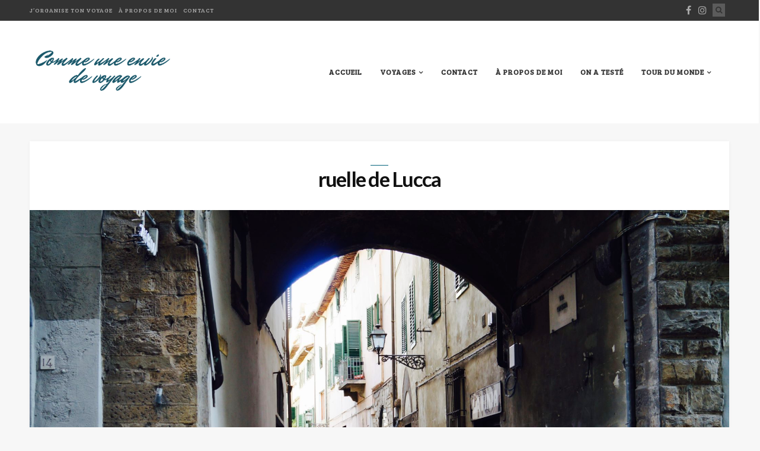

--- FILE ---
content_type: text/html; charset=UTF-8
request_url: https://commeuneenviedevoyage.fr/long-week-end-toscane-2/fullsizeoutput_166f/
body_size: 15801
content:
<!DOCTYPE html>
<!--[if IE 9]><html class="ie9 no-mobile-device" lang="fr-FR" prefix="og: http://ogp.me/ns#"> <![endif]-->
<!--[if gt IE 9]><!--> <html class="no-mobile-device" lang="fr-FR" prefix="og: http://ogp.me/ns#"> <!--<![endif]-->
<head>
        <meta charset="UTF-8">
        <meta http-equiv="X-UA-Compatible" content="IE=edge,chrome=1" />
        <meta name="viewport" content="width=device-width, initial-scale=1"> 
        <link rel="profile" href="https://gmpg.org/xfn/11" />
        <link rel="pingback" href="https://commeuneenviedevoyage.fr/xmlrpc.php" />
                
        <meta name='robots' content='index, follow, max-image-preview:large, max-snippet:-1, max-video-preview:-1' />
<meta property="og:locale" content="fr_FR" />
<meta property="og:type" content="article" />
<meta property="og:title" content="ruelle de Lucca" />
<meta property="og:description" content="ruelle de Lucca" />
<meta property="og:url" content="https://commeuneenviedevoyage.fr/long-week-end-toscane-2/fullsizeoutput_166f/" />
<meta property="og:site_name" content="Comme une envie de voyage" />
<meta property="article:publisher" content="https://www.facebook.com/commeuneenviedevoyage/" />

	<!-- This site is optimized with the Yoast SEO plugin v26.7 - https://yoast.com/wordpress/plugins/seo/ -->
	<title>ruelle de Lucca - Comme une envie de voyage</title>
	<link rel="canonical" href="https://commeuneenviedevoyage.fr/long-week-end-toscane-2/fullsizeoutput_166f/" />
	<meta property="og:locale" content="fr_FR" />
	<meta property="og:type" content="article" />
	<meta property="og:title" content="ruelle de Lucca - Comme une envie de voyage" />
	<meta property="og:description" content="ruelle de Lucca" />
	<meta property="og:url" content="https://commeuneenviedevoyage.fr/long-week-end-toscane-2/fullsizeoutput_166f/" />
	<meta property="og:site_name" content="Comme une envie de voyage" />
	<meta property="article:modified_time" content="2017-10-05T13:54:40+00:00" />
	<meta property="og:image" content="https://commeuneenviedevoyage.fr/long-week-end-toscane-2/fullsizeoutput_166f" />
	<meta property="og:image:width" content="2048" />
	<meta property="og:image:height" content="1361" />
	<meta property="og:image:type" content="image/jpeg" />
	<meta name="twitter:card" content="summary_large_image" />
	<script type="application/ld+json" class="yoast-schema-graph">{"@context":"https://schema.org","@graph":[{"@type":"WebPage","@id":"https://commeuneenviedevoyage.fr/long-week-end-toscane-2/fullsizeoutput_166f/","url":"https://commeuneenviedevoyage.fr/long-week-end-toscane-2/fullsizeoutput_166f/","name":"ruelle de Lucca - Comme une envie de voyage","isPartOf":{"@id":"https://commeuneenviedevoyage.fr/#website"},"primaryImageOfPage":{"@id":"https://commeuneenviedevoyage.fr/long-week-end-toscane-2/fullsizeoutput_166f/#primaryimage"},"image":{"@id":"https://commeuneenviedevoyage.fr/long-week-end-toscane-2/fullsizeoutput_166f/#primaryimage"},"thumbnailUrl":"https://commeuneenviedevoyage.fr/wp-content/uploads/2017/10/fullsizeoutput_166f.jpeg","datePublished":"2017-10-05T13:53:56+00:00","dateModified":"2017-10-05T13:54:40+00:00","breadcrumb":{"@id":"https://commeuneenviedevoyage.fr/long-week-end-toscane-2/fullsizeoutput_166f/#breadcrumb"},"inLanguage":"fr-FR","potentialAction":[{"@type":"ReadAction","target":["https://commeuneenviedevoyage.fr/long-week-end-toscane-2/fullsizeoutput_166f/"]}]},{"@type":"ImageObject","inLanguage":"fr-FR","@id":"https://commeuneenviedevoyage.fr/long-week-end-toscane-2/fullsizeoutput_166f/#primaryimage","url":"https://commeuneenviedevoyage.fr/wp-content/uploads/2017/10/fullsizeoutput_166f.jpeg","contentUrl":"https://commeuneenviedevoyage.fr/wp-content/uploads/2017/10/fullsizeoutput_166f.jpeg","width":2048,"height":1361,"caption":"ruelle de Lucca"},{"@type":"BreadcrumbList","@id":"https://commeuneenviedevoyage.fr/long-week-end-toscane-2/fullsizeoutput_166f/#breadcrumb","itemListElement":[{"@type":"ListItem","position":1,"name":"Accueil","item":"https://commeuneenviedevoyage.fr/"},{"@type":"ListItem","position":2,"name":"Un long week-end en Toscane #2","item":"https://commeuneenviedevoyage.fr/long-week-end-toscane-2/"},{"@type":"ListItem","position":3,"name":"ruelle de Lucca"}]},{"@type":"WebSite","@id":"https://commeuneenviedevoyage.fr/#website","url":"https://commeuneenviedevoyage.fr/","name":"Comme une envie de voyage","description":"Voyager pour rêver et non rêver de voyager","publisher":{"@id":"https://commeuneenviedevoyage.fr/#organization"},"potentialAction":[{"@type":"SearchAction","target":{"@type":"EntryPoint","urlTemplate":"https://commeuneenviedevoyage.fr/?s={search_term_string}"},"query-input":{"@type":"PropertyValueSpecification","valueRequired":true,"valueName":"search_term_string"}}],"inLanguage":"fr-FR"},{"@type":"Organization","@id":"https://commeuneenviedevoyage.fr/#organization","name":"Comme une envie de voyage","url":"https://commeuneenviedevoyage.fr/","logo":{"@type":"ImageObject","inLanguage":"fr-FR","@id":"https://commeuneenviedevoyage.fr/#/schema/logo/image/","url":"https://commeuneenviedevoyage.fr/wp-content/uploads/2018/05/logo-blog-texte-petit.png","contentUrl":"https://commeuneenviedevoyage.fr/wp-content/uploads/2018/05/logo-blog-texte-petit.png","width":348,"height":104,"caption":"Comme une envie de voyage"},"image":{"@id":"https://commeuneenviedevoyage.fr/#/schema/logo/image/"},"sameAs":["https://www.instagram.com/comme_une_envie_de_voyage/"]}]}</script>
	<!-- / Yoast SEO plugin. -->


<link rel='dns-prefetch' href='//stats.wp.com' />
<link rel='dns-prefetch' href='//fonts.googleapis.com' />
<link rel="alternate" type="application/rss+xml" title="Comme une envie de voyage &raquo; Flux" href="https://commeuneenviedevoyage.fr/feed/" />
<link rel="alternate" type="application/rss+xml" title="Comme une envie de voyage &raquo; Flux des commentaires" href="https://commeuneenviedevoyage.fr/comments/feed/" />
<link rel="alternate" type="application/rss+xml" title="Comme une envie de voyage &raquo; ruelle de Lucca Flux des commentaires" href="https://commeuneenviedevoyage.fr/long-week-end-toscane-2/fullsizeoutput_166f/feed/" />
<link rel="alternate" title="oEmbed (JSON)" type="application/json+oembed" href="https://commeuneenviedevoyage.fr/wp-json/oembed/1.0/embed?url=https%3A%2F%2Fcommeuneenviedevoyage.fr%2Flong-week-end-toscane-2%2Ffullsizeoutput_166f%2F" />
<link rel="alternate" title="oEmbed (XML)" type="text/xml+oembed" href="https://commeuneenviedevoyage.fr/wp-json/oembed/1.0/embed?url=https%3A%2F%2Fcommeuneenviedevoyage.fr%2Flong-week-end-toscane-2%2Ffullsizeoutput_166f%2F&#038;format=xml" />
<meta property='og:site_name' content='Comme une envie de voyage'/><meta property='og:url' content='https://commeuneenviedevoyage.fr/long-week-end-toscane-2/fullsizeoutput_166f/'/><meta property="og:description" content="ruelle de Lucca"><meta property='og:title' content='ruelle de Lucca'/><meta property='og:type' content='website'/><style id='wp-img-auto-sizes-contain-inline-css' type='text/css'>
img:is([sizes=auto i],[sizes^="auto," i]){contain-intrinsic-size:3000px 1500px}
/*# sourceURL=wp-img-auto-sizes-contain-inline-css */
</style>
<link rel='stylesheet' id='sb_instagram_styles-css' href='https://commeuneenviedevoyage.fr/wp-content/plugins/instagram-feed/css/sbi-styles.min.css?ver=2.9.10' type='text/css' media='all' />
<style id='wp-emoji-styles-inline-css' type='text/css'>

	img.wp-smiley, img.emoji {
		display: inline !important;
		border: none !important;
		box-shadow: none !important;
		height: 1em !important;
		width: 1em !important;
		margin: 0 0.07em !important;
		vertical-align: -0.1em !important;
		background: none !important;
		padding: 0 !important;
	}
/*# sourceURL=wp-emoji-styles-inline-css */
</style>
<style id='wp-block-library-inline-css' type='text/css'>
:root{--wp-block-synced-color:#7a00df;--wp-block-synced-color--rgb:122,0,223;--wp-bound-block-color:var(--wp-block-synced-color);--wp-editor-canvas-background:#ddd;--wp-admin-theme-color:#007cba;--wp-admin-theme-color--rgb:0,124,186;--wp-admin-theme-color-darker-10:#006ba1;--wp-admin-theme-color-darker-10--rgb:0,107,160.5;--wp-admin-theme-color-darker-20:#005a87;--wp-admin-theme-color-darker-20--rgb:0,90,135;--wp-admin-border-width-focus:2px}@media (min-resolution:192dpi){:root{--wp-admin-border-width-focus:1.5px}}.wp-element-button{cursor:pointer}:root .has-very-light-gray-background-color{background-color:#eee}:root .has-very-dark-gray-background-color{background-color:#313131}:root .has-very-light-gray-color{color:#eee}:root .has-very-dark-gray-color{color:#313131}:root .has-vivid-green-cyan-to-vivid-cyan-blue-gradient-background{background:linear-gradient(135deg,#00d084,#0693e3)}:root .has-purple-crush-gradient-background{background:linear-gradient(135deg,#34e2e4,#4721fb 50%,#ab1dfe)}:root .has-hazy-dawn-gradient-background{background:linear-gradient(135deg,#faaca8,#dad0ec)}:root .has-subdued-olive-gradient-background{background:linear-gradient(135deg,#fafae1,#67a671)}:root .has-atomic-cream-gradient-background{background:linear-gradient(135deg,#fdd79a,#004a59)}:root .has-nightshade-gradient-background{background:linear-gradient(135deg,#330968,#31cdcf)}:root .has-midnight-gradient-background{background:linear-gradient(135deg,#020381,#2874fc)}:root{--wp--preset--font-size--normal:16px;--wp--preset--font-size--huge:42px}.has-regular-font-size{font-size:1em}.has-larger-font-size{font-size:2.625em}.has-normal-font-size{font-size:var(--wp--preset--font-size--normal)}.has-huge-font-size{font-size:var(--wp--preset--font-size--huge)}.has-text-align-center{text-align:center}.has-text-align-left{text-align:left}.has-text-align-right{text-align:right}.has-fit-text{white-space:nowrap!important}#end-resizable-editor-section{display:none}.aligncenter{clear:both}.items-justified-left{justify-content:flex-start}.items-justified-center{justify-content:center}.items-justified-right{justify-content:flex-end}.items-justified-space-between{justify-content:space-between}.screen-reader-text{border:0;clip-path:inset(50%);height:1px;margin:-1px;overflow:hidden;padding:0;position:absolute;width:1px;word-wrap:normal!important}.screen-reader-text:focus{background-color:#ddd;clip-path:none;color:#444;display:block;font-size:1em;height:auto;left:5px;line-height:normal;padding:15px 23px 14px;text-decoration:none;top:5px;width:auto;z-index:100000}html :where(.has-border-color){border-style:solid}html :where([style*=border-top-color]){border-top-style:solid}html :where([style*=border-right-color]){border-right-style:solid}html :where([style*=border-bottom-color]){border-bottom-style:solid}html :where([style*=border-left-color]){border-left-style:solid}html :where([style*=border-width]){border-style:solid}html :where([style*=border-top-width]){border-top-style:solid}html :where([style*=border-right-width]){border-right-style:solid}html :where([style*=border-bottom-width]){border-bottom-style:solid}html :where([style*=border-left-width]){border-left-style:solid}html :where(img[class*=wp-image-]){height:auto;max-width:100%}:where(figure){margin:0 0 1em}html :where(.is-position-sticky){--wp-admin--admin-bar--position-offset:var(--wp-admin--admin-bar--height,0px)}@media screen and (max-width:600px){html :where(.is-position-sticky){--wp-admin--admin-bar--position-offset:0px}}

/*# sourceURL=wp-block-library-inline-css */
</style><style id='global-styles-inline-css' type='text/css'>
:root{--wp--preset--aspect-ratio--square: 1;--wp--preset--aspect-ratio--4-3: 4/3;--wp--preset--aspect-ratio--3-4: 3/4;--wp--preset--aspect-ratio--3-2: 3/2;--wp--preset--aspect-ratio--2-3: 2/3;--wp--preset--aspect-ratio--16-9: 16/9;--wp--preset--aspect-ratio--9-16: 9/16;--wp--preset--color--black: #000000;--wp--preset--color--cyan-bluish-gray: #abb8c3;--wp--preset--color--white: #ffffff;--wp--preset--color--pale-pink: #f78da7;--wp--preset--color--vivid-red: #cf2e2e;--wp--preset--color--luminous-vivid-orange: #ff6900;--wp--preset--color--luminous-vivid-amber: #fcb900;--wp--preset--color--light-green-cyan: #7bdcb5;--wp--preset--color--vivid-green-cyan: #00d084;--wp--preset--color--pale-cyan-blue: #8ed1fc;--wp--preset--color--vivid-cyan-blue: #0693e3;--wp--preset--color--vivid-purple: #9b51e0;--wp--preset--gradient--vivid-cyan-blue-to-vivid-purple: linear-gradient(135deg,rgb(6,147,227) 0%,rgb(155,81,224) 100%);--wp--preset--gradient--light-green-cyan-to-vivid-green-cyan: linear-gradient(135deg,rgb(122,220,180) 0%,rgb(0,208,130) 100%);--wp--preset--gradient--luminous-vivid-amber-to-luminous-vivid-orange: linear-gradient(135deg,rgb(252,185,0) 0%,rgb(255,105,0) 100%);--wp--preset--gradient--luminous-vivid-orange-to-vivid-red: linear-gradient(135deg,rgb(255,105,0) 0%,rgb(207,46,46) 100%);--wp--preset--gradient--very-light-gray-to-cyan-bluish-gray: linear-gradient(135deg,rgb(238,238,238) 0%,rgb(169,184,195) 100%);--wp--preset--gradient--cool-to-warm-spectrum: linear-gradient(135deg,rgb(74,234,220) 0%,rgb(151,120,209) 20%,rgb(207,42,186) 40%,rgb(238,44,130) 60%,rgb(251,105,98) 80%,rgb(254,248,76) 100%);--wp--preset--gradient--blush-light-purple: linear-gradient(135deg,rgb(255,206,236) 0%,rgb(152,150,240) 100%);--wp--preset--gradient--blush-bordeaux: linear-gradient(135deg,rgb(254,205,165) 0%,rgb(254,45,45) 50%,rgb(107,0,62) 100%);--wp--preset--gradient--luminous-dusk: linear-gradient(135deg,rgb(255,203,112) 0%,rgb(199,81,192) 50%,rgb(65,88,208) 100%);--wp--preset--gradient--pale-ocean: linear-gradient(135deg,rgb(255,245,203) 0%,rgb(182,227,212) 50%,rgb(51,167,181) 100%);--wp--preset--gradient--electric-grass: linear-gradient(135deg,rgb(202,248,128) 0%,rgb(113,206,126) 100%);--wp--preset--gradient--midnight: linear-gradient(135deg,rgb(2,3,129) 0%,rgb(40,116,252) 100%);--wp--preset--font-size--small: 13px;--wp--preset--font-size--medium: 20px;--wp--preset--font-size--large: 36px;--wp--preset--font-size--x-large: 42px;--wp--preset--spacing--20: 0.44rem;--wp--preset--spacing--30: 0.67rem;--wp--preset--spacing--40: 1rem;--wp--preset--spacing--50: 1.5rem;--wp--preset--spacing--60: 2.25rem;--wp--preset--spacing--70: 3.38rem;--wp--preset--spacing--80: 5.06rem;--wp--preset--shadow--natural: 6px 6px 9px rgba(0, 0, 0, 0.2);--wp--preset--shadow--deep: 12px 12px 50px rgba(0, 0, 0, 0.4);--wp--preset--shadow--sharp: 6px 6px 0px rgba(0, 0, 0, 0.2);--wp--preset--shadow--outlined: 6px 6px 0px -3px rgb(255, 255, 255), 6px 6px rgb(0, 0, 0);--wp--preset--shadow--crisp: 6px 6px 0px rgb(0, 0, 0);}:where(.is-layout-flex){gap: 0.5em;}:where(.is-layout-grid){gap: 0.5em;}body .is-layout-flex{display: flex;}.is-layout-flex{flex-wrap: wrap;align-items: center;}.is-layout-flex > :is(*, div){margin: 0;}body .is-layout-grid{display: grid;}.is-layout-grid > :is(*, div){margin: 0;}:where(.wp-block-columns.is-layout-flex){gap: 2em;}:where(.wp-block-columns.is-layout-grid){gap: 2em;}:where(.wp-block-post-template.is-layout-flex){gap: 1.25em;}:where(.wp-block-post-template.is-layout-grid){gap: 1.25em;}.has-black-color{color: var(--wp--preset--color--black) !important;}.has-cyan-bluish-gray-color{color: var(--wp--preset--color--cyan-bluish-gray) !important;}.has-white-color{color: var(--wp--preset--color--white) !important;}.has-pale-pink-color{color: var(--wp--preset--color--pale-pink) !important;}.has-vivid-red-color{color: var(--wp--preset--color--vivid-red) !important;}.has-luminous-vivid-orange-color{color: var(--wp--preset--color--luminous-vivid-orange) !important;}.has-luminous-vivid-amber-color{color: var(--wp--preset--color--luminous-vivid-amber) !important;}.has-light-green-cyan-color{color: var(--wp--preset--color--light-green-cyan) !important;}.has-vivid-green-cyan-color{color: var(--wp--preset--color--vivid-green-cyan) !important;}.has-pale-cyan-blue-color{color: var(--wp--preset--color--pale-cyan-blue) !important;}.has-vivid-cyan-blue-color{color: var(--wp--preset--color--vivid-cyan-blue) !important;}.has-vivid-purple-color{color: var(--wp--preset--color--vivid-purple) !important;}.has-black-background-color{background-color: var(--wp--preset--color--black) !important;}.has-cyan-bluish-gray-background-color{background-color: var(--wp--preset--color--cyan-bluish-gray) !important;}.has-white-background-color{background-color: var(--wp--preset--color--white) !important;}.has-pale-pink-background-color{background-color: var(--wp--preset--color--pale-pink) !important;}.has-vivid-red-background-color{background-color: var(--wp--preset--color--vivid-red) !important;}.has-luminous-vivid-orange-background-color{background-color: var(--wp--preset--color--luminous-vivid-orange) !important;}.has-luminous-vivid-amber-background-color{background-color: var(--wp--preset--color--luminous-vivid-amber) !important;}.has-light-green-cyan-background-color{background-color: var(--wp--preset--color--light-green-cyan) !important;}.has-vivid-green-cyan-background-color{background-color: var(--wp--preset--color--vivid-green-cyan) !important;}.has-pale-cyan-blue-background-color{background-color: var(--wp--preset--color--pale-cyan-blue) !important;}.has-vivid-cyan-blue-background-color{background-color: var(--wp--preset--color--vivid-cyan-blue) !important;}.has-vivid-purple-background-color{background-color: var(--wp--preset--color--vivid-purple) !important;}.has-black-border-color{border-color: var(--wp--preset--color--black) !important;}.has-cyan-bluish-gray-border-color{border-color: var(--wp--preset--color--cyan-bluish-gray) !important;}.has-white-border-color{border-color: var(--wp--preset--color--white) !important;}.has-pale-pink-border-color{border-color: var(--wp--preset--color--pale-pink) !important;}.has-vivid-red-border-color{border-color: var(--wp--preset--color--vivid-red) !important;}.has-luminous-vivid-orange-border-color{border-color: var(--wp--preset--color--luminous-vivid-orange) !important;}.has-luminous-vivid-amber-border-color{border-color: var(--wp--preset--color--luminous-vivid-amber) !important;}.has-light-green-cyan-border-color{border-color: var(--wp--preset--color--light-green-cyan) !important;}.has-vivid-green-cyan-border-color{border-color: var(--wp--preset--color--vivid-green-cyan) !important;}.has-pale-cyan-blue-border-color{border-color: var(--wp--preset--color--pale-cyan-blue) !important;}.has-vivid-cyan-blue-border-color{border-color: var(--wp--preset--color--vivid-cyan-blue) !important;}.has-vivid-purple-border-color{border-color: var(--wp--preset--color--vivid-purple) !important;}.has-vivid-cyan-blue-to-vivid-purple-gradient-background{background: var(--wp--preset--gradient--vivid-cyan-blue-to-vivid-purple) !important;}.has-light-green-cyan-to-vivid-green-cyan-gradient-background{background: var(--wp--preset--gradient--light-green-cyan-to-vivid-green-cyan) !important;}.has-luminous-vivid-amber-to-luminous-vivid-orange-gradient-background{background: var(--wp--preset--gradient--luminous-vivid-amber-to-luminous-vivid-orange) !important;}.has-luminous-vivid-orange-to-vivid-red-gradient-background{background: var(--wp--preset--gradient--luminous-vivid-orange-to-vivid-red) !important;}.has-very-light-gray-to-cyan-bluish-gray-gradient-background{background: var(--wp--preset--gradient--very-light-gray-to-cyan-bluish-gray) !important;}.has-cool-to-warm-spectrum-gradient-background{background: var(--wp--preset--gradient--cool-to-warm-spectrum) !important;}.has-blush-light-purple-gradient-background{background: var(--wp--preset--gradient--blush-light-purple) !important;}.has-blush-bordeaux-gradient-background{background: var(--wp--preset--gradient--blush-bordeaux) !important;}.has-luminous-dusk-gradient-background{background: var(--wp--preset--gradient--luminous-dusk) !important;}.has-pale-ocean-gradient-background{background: var(--wp--preset--gradient--pale-ocean) !important;}.has-electric-grass-gradient-background{background: var(--wp--preset--gradient--electric-grass) !important;}.has-midnight-gradient-background{background: var(--wp--preset--gradient--midnight) !important;}.has-small-font-size{font-size: var(--wp--preset--font-size--small) !important;}.has-medium-font-size{font-size: var(--wp--preset--font-size--medium) !important;}.has-large-font-size{font-size: var(--wp--preset--font-size--large) !important;}.has-x-large-font-size{font-size: var(--wp--preset--font-size--x-large) !important;}
/*# sourceURL=global-styles-inline-css */
</style>

<style id='classic-theme-styles-inline-css' type='text/css'>
/*! This file is auto-generated */
.wp-block-button__link{color:#fff;background-color:#32373c;border-radius:9999px;box-shadow:none;text-decoration:none;padding:calc(.667em + 2px) calc(1.333em + 2px);font-size:1.125em}.wp-block-file__button{background:#32373c;color:#fff;text-decoration:none}
/*# sourceURL=/wp-includes/css/classic-themes.min.css */
</style>
<link rel='stylesheet' id='leaflet-css-css' href='https://commeuneenviedevoyage.fr/wp-content/plugins/meow-lightbox/app/style.min.css?ver=1709151934' type='text/css' media='all' />
<link rel='stylesheet' id='elleta_style-css' href='https://commeuneenviedevoyage.fr/wp-content/themes/elletta/style.css?ver=0992f0' type='text/css' media='all' />
<link rel='stylesheet' id='child-style-css' href='https://commeuneenviedevoyage.fr/wp-content/themes/child_elletta/style.css?ver=1.0.11' type='text/css' media='all' />
<link rel='stylesheet' id='mediaelement-css' href='https://commeuneenviedevoyage.fr/wp-includes/js/mediaelement/mediaelementplayer-legacy.min.css?ver=4.2.17' type='text/css' media='all' />
<link rel='stylesheet' id='wp-mediaelement-css' href='https://commeuneenviedevoyage.fr/wp-includes/js/mediaelement/wp-mediaelement.min.css?ver=0992f0' type='text/css' media='all' />
<link rel='stylesheet' id='components-css-css' href='https://commeuneenviedevoyage.fr/wp-content/themes/elletta/inc/assets/css/components.css?ver=0992f0' type='text/css' media='all' />
<link rel='stylesheet' id='elletta_style-css' href='https://commeuneenviedevoyage.fr/wp-content/themes/elletta/style.css?ver=0992f0' type='text/css' media='all' />
<link rel='stylesheet' id='elletta_responsive-css' href='https://commeuneenviedevoyage.fr/wp-content/themes/elletta/inc/assets/css/responsive.css?ver=0992f0' type='text/css' media='all' />
<link rel='stylesheet' id='font-awesome-css' href='https://commeuneenviedevoyage.fr/wp-content/themes/elletta/inc/assets/css/font-awesome/css/font-awesome.min.css?ver=0992f0' type='text/css' media='all' />
<link rel='stylesheet' id='elletta-slug-fonts-css' href='https://fonts.googleapis.com/css?family=Open+Sans%3A300%2C300italic%2Cregular%2Citalic%2C600%2C600italic%2C700%2C700italic%2C800%2C800italic%7CLato%3A100%2C100italic%2C300%2C300italic%2Cregular%2Citalic%2C700%2C700italic%2C900%2C900italic%7CBree+Serif%3Aregular&#038;subset=latin%2Clatin-ext' type='text/css' media='all' />
<link rel='stylesheet' id='jetpack-subscriptions-css' href='https://commeuneenviedevoyage.fr/wp-content/plugins/jetpack/_inc/build/subscriptions/subscriptions.min.css?ver=15.4' type='text/css' media='all' />
<script type="0a46a4bd9321b6432683e997-text/javascript" id="mwl-build-js-js-extra">
/* <![CDATA[ */
var mwl_settings = {"plugin_url":"https://commeuneenviedevoyage.fr/wp-content/plugins/meow-lightbox/classes/","settings":{"backdrop_opacity":85,"theme":"dark","orientation":"auto","selector":".entry-content, .gallery, .mgl-gallery, .wp-block-gallery,  .wp-block-image","selector_ahead":false,"deep_linking":false,"social_sharing":false,"separate_galleries":false,"animation_toggle":"none","animation_speed":"normal","low_res_placeholder":false,"wordpress_big_image":false,"right_click_protection":true,"magnification":true,"anti_selector":".blog, .archive, .emoji, .attachment-post-image, .no-lightbox","preloading":false,"download_link":false,"caption_source":"caption","caption_ellipsis":true,"exif":{"title":"","caption":"1","camera":"1","date":false,"date_timezone":false,"lens":"1","shutter_speed":"1","aperture":"1","focal_length":"1","iso":"1","keywords":false},"slideshow":{"enabled":false,"timer":"3000"},"map":{"enabled":false}}};
//# sourceURL=mwl-build-js-js-extra
/* ]]> */
</script>
<script type="0a46a4bd9321b6432683e997-text/javascript" src="https://commeuneenviedevoyage.fr/wp-content/plugins/meow-lightbox/app/lightbox.js?ver=1709151934" id="mwl-build-js-js"></script>
<script type="0a46a4bd9321b6432683e997-text/javascript" src="https://commeuneenviedevoyage.fr/wp-includes/js/jquery/jquery.min.js?ver=3.7.1" id="jquery-core-js"></script>
<script type="0a46a4bd9321b6432683e997-text/javascript" src="https://commeuneenviedevoyage.fr/wp-includes/js/jquery/jquery-migrate.min.js?ver=3.4.1" id="jquery-migrate-js"></script>
<script type="0a46a4bd9321b6432683e997-text/javascript" id="simple-likes-public-js-js-extra">
/* <![CDATA[ */
var simpleLikes = {"ajaxurl":"https://commeuneenviedevoyage.fr/wp-admin/admin-ajax.php","like":"Like","unlike":"Unlike"};
//# sourceURL=simple-likes-public-js-js-extra
/* ]]> */
</script>
<script type="0a46a4bd9321b6432683e997-text/javascript" src="https://commeuneenviedevoyage.fr/wp-content/themes/elletta/inc/assets/js/simple-likes-public.js?ver=0.5" id="simple-likes-public-js-js"></script>
<link rel="https://api.w.org/" href="https://commeuneenviedevoyage.fr/wp-json/" /><link rel="alternate" title="JSON" type="application/json" href="https://commeuneenviedevoyage.fr/wp-json/wp/v2/media/8925" /><link rel="EditURI" type="application/rsd+xml" title="RSD" href="https://commeuneenviedevoyage.fr/xmlrpc.php?rsd" />

<link rel='shortlink' href='https://commeuneenviedevoyage.fr/?p=8925' />
	<style>img#wpstats{display:none}</style>
			<style type="text/css" media="screen">
		#logo h3 { color: #0c4b70; }

.main-navigation-wrapper .top-search-area a i, .sticky-navigation-wrapper .top-search-area a i, .mobile-search-area a i{
                }
.main-navigation-wrapper .top-search-area a:hover i, .sticky-navigation-wrapper .top-search-area a:hover i, .mobile-search-area a:hover i{
                background: #02627a;
                }
.secondary-navigation-wrapper .top-search-area a i{
                }
.secondary-navigation-wrapper .top-search-area a:hover i{
                background: #02627a;
                }
.sticky-navigation-wrapper .top-social-items a:hover, .main-navigation .nav-menu > li > a:hover, .main-navigation .nav-menu > li.current_page_item > a, .main-navigation .nav-menu > li.current_page_ancestor > a, .main-navigation .nav-menu > li.current-menu-item > a, .main-navigation .nav-menu > li:hover > a, .main-navigation-wrapper.header-1 .top-social-items a:hover, .main-navigation-wrapper .button-menu-mobile:hover, .mobile-search-area a, #mobile-social-items a:hover { color: #02627a; }
.shop-icon-count, .main-navigation .nav-menu > li.current_page_item > a:after, .main-navigation .nav-menu li.current-menu-item > a:after { background: #02627a;}
.secondary-navigation .nav-menu > li > a:hover, .secondary-navigation .nav-menu > li.current_page_item > a, .secondary-navigation .nav-menu > li.current_page_ancestor > a, .secondary-navigation .nav-menu > li.current-menu-item > a, .secondary-navigation .nav-menu > li:hover > a, .secondary-navigation-wrapper .top-social-items a:hover { color: #02627a; }
#sidebar-nav .sidebar-menu > li > a:hover, #sidebar-nav .sidebar-menu li a:hover .indicator, #sidebar-nav .sidebar-menu .sub-menu li a:hover .indicator { color: #02627a; }
.main-navigation .nav-menu .sub-menu a:hover { color: #02627a; }
.secondary-navigation .nav-menu .sub-menu a:hover { color: #02627a; }
#sidebar-nav .sidebar-menu .sub-menu a:hover { color: #02627a; }
body, blockquote p {font-family: "Open Sans";}
h1, h2, h3, h4, h5, h6, #alternate-widget-area p.clear, .widget.elletta_lastest_post_widget ul li {font-family: "Lato";}
.main-navigation .nav-menu > li > a, .main-navigation .nav-menu a, .secondary-navigation .nav-menu > li > a, .secondary-navigation .nav-menu a, .secondary-navigation .nav-menu > ul > li > a {font-family: "Bree Serif";}
#footer-newsletter { background-image: url('http://elletta.tuweb4.com/wp-content/themes/elletta/images/newsletter-background.jpg'); }
a, .post-entry-text a, #alternate-widget-area p.clear a, .related-posts .item h3 a:hover, .widget.elletta_lastest_post_widget .recent_post_text>a:hover, .widget ul.side-newsfeed li .side-item .side-item-text h4 a:hover, .widget.elletta_lastest_post_widget .recent_post_text .post-categories a, .cat a, .date-author span, .post-tags a:hover, .widget_categories ul li, .like-comment-buttons a:hover i, .like-comment-buttons a:hover .sl-icon, #footer-copyright #footer-social-items-inner a:hover, #footer-widget-area .widget ul.side-newsfeed li .side-item .side-item-text h4 a:hover, #footer-widget-area .recent_post_text a:hover, .footer .tp_recent_tweets li a, .tp_recent_tweets li a, .woocommerce-info:before, .tribe-events-calendar td.tribe-events-present div[id*='tribe-events-daynum-'], .tribe-events-calendar td.tribe-events-present div[id*='tribe-events-daynum-'] > a, #tribe_events_filters_wrapper input[type=submit], #tribe-events-content .tribe-events-tooltip h4, #tribe_events_filters_wrapper .tribe_events_slider_val, .single-tribe_events a.tribe-events-ical, .single-tribe_events a.tribe-events-gcal, .woocommerce div.product p.price, .woocommerce div.product span.price, .woocommerce ul.products li.product .price { color: #02627a; }
.box-title-area .title:after, .featured-area[data-slider-type="slider"] .slider-item h2:after, .format-quote .post-entry blockquote p:after, .featured-area[data-slider-type="slider"] .swiper-pagination .swiper-pagination-bullet-active, .featured-area[data-slider-type="slider"] .swiper-pagination .swiper-pagination-bullet:hover, .featured-area .swiper-button-prev-custom:hover, .featured-area .swiper-button-next-custom:hover, .post-header h1:before, .post-header h2:before, .page .post-header h1:after, .page .post-header h2:after, .woocommerce span.onsale, h1.tribe-events-single-event-title:after { background: #02627a; }
.post-entry-text a {  border-bottom: 1px dotted #02627a; }
.woocommerce-info { border-top-color: #02627a; }
button[type="submit"], input[type="submit"], .goto-top, .woocommerce div.product form.cart .button, .woocommerce #payment #place_order, .woocommerce-cart .wc-proceed-to-checkout a.checkout-button, .woocommerce div.product form.cart .button:hover, .woocommerce #payment #place_order:hover, .woocommerce-cart .wc-proceed-to-checkout a.checkout-button:hover, .wpcf7 .wpcf7-submit { background-color: #02627a; }
.side-item .side-image .side-item-category-inner, .gallery .gallery-caption { background: #02627a; }
#main-header.header-3 #main-top-wrapper img {
 max-width: 232%;
}
	</style>
	
<script type="0a46a4bd9321b6432683e997-text/javascript">var essb_settings = {"ajax_url":"https:\/\/commeuneenviedevoyage.fr\/wp-admin\/admin-ajax.php","essb3_nonce":"7191a6a20d","essb3_plugin_url":"https:\/\/commeuneenviedevoyage.fr\/wp-content\/plugins\/easy-social-share-buttons3","essb3_stats":false,"essb3_ga":false,"essb3_ga_mode":"simple","blog_url":"https:\/\/commeuneenviedevoyage.fr\/","essb3_postfloat_stay":false,"post_id":8925};</script><link rel="icon" href="https://commeuneenviedevoyage.fr/wp-content/uploads/2018/05/cropped-logo-blog-3-32x32.png" sizes="32x32" />
<link rel="icon" href="https://commeuneenviedevoyage.fr/wp-content/uploads/2018/05/cropped-logo-blog-3-192x192.png" sizes="192x192" />
<link rel="apple-touch-icon" href="https://commeuneenviedevoyage.fr/wp-content/uploads/2018/05/cropped-logo-blog-3-180x180.png" />
<meta name="msapplication-TileImage" content="https://commeuneenviedevoyage.fr/wp-content/uploads/2018/05/cropped-logo-blog-3-270x270.png" />
</head>
    <body class="attachment wp-singular attachment-template-default single single-attachment postid-8925 attachmentid-8925 attachment-jpeg wp-custom-logo wp-theme-elletta wp-child-theme-child_elletta pattern-0" itemscope="itemscope" itemtype="http://schema.org/WebPage"><script type="0a46a4bd9321b6432683e997-application/javascript" id="mwl-data-script">
var mwl_data = {"220692":{"success":true,"file":"https:\/\/commeuneenviedevoyage.fr\/wp-content\/uploads\/2018\/05\/logo-blog-texte-petit.png","file_srcset":"https:\/\/commeuneenviedevoyage.fr\/wp-content\/uploads\/2018\/05\/logo-blog-texte-petit.png 348w, https:\/\/commeuneenviedevoyage.fr\/wp-content\/uploads\/2018\/05\/logo-blog-texte-petit-300x90.png 300w","file_sizes":"(max-width: 348px) 100vw, 348px","dimension":{"width":348,"height":104},"download_link":"https:\/\/commeuneenviedevoyage.fr\/wp-content\/uploads\/2018\/05\/logo-blog-texte-petit.png","data":{"id":220692,"title":"logo-blog-texte-petit","caption":"","description":"","gps":"N\/A","copyright":"N\/A","camera":"N\/A","date":"","lens":"N\/A","aperture":"N\/A","focal_length":"N\/A","iso":"N\/A","shutter_speed":"N\/A","keywords":"N\/A"}},"8925":{"success":true,"file":"https:\/\/commeuneenviedevoyage.fr\/wp-content\/uploads\/2017\/10\/fullsizeoutput_166f.jpeg","file_srcset":"https:\/\/commeuneenviedevoyage.fr\/wp-content\/uploads\/2017\/10\/fullsizeoutput_166f.jpeg 2048w, https:\/\/commeuneenviedevoyage.fr\/wp-content\/uploads\/2017\/10\/fullsizeoutput_166f-300x199.jpeg 300w, https:\/\/commeuneenviedevoyage.fr\/wp-content\/uploads\/2017\/10\/fullsizeoutput_166f-768x510.jpeg 768w, https:\/\/commeuneenviedevoyage.fr\/wp-content\/uploads\/2017\/10\/fullsizeoutput_166f-1024x680.jpeg 1024w, https:\/\/commeuneenviedevoyage.fr\/wp-content\/uploads\/2017\/10\/fullsizeoutput_166f-390x260.jpeg 390w, https:\/\/commeuneenviedevoyage.fr\/wp-content\/uploads\/2017\/10\/fullsizeoutput_166f-520x346.jpeg 520w, https:\/\/commeuneenviedevoyage.fr\/wp-content\/uploads\/2017\/10\/fullsizeoutput_166f-740x492.jpeg 740w","file_sizes":"(max-width: 2048px) 100vw, 2048px","dimension":{"width":2048,"height":1361},"download_link":"https:\/\/commeuneenviedevoyage.fr\/wp-content\/uploads\/2017\/10\/fullsizeoutput_166f.jpeg","data":{"id":8925,"title":"ruelle de Lucca","caption":"ruelle de Lucca","description":"","gps":"N\/A","copyright":"N\/A","camera":"SLT-A37","date":"13 August 2017 - 17 h 27 min","lens":"DT 18-55mm F3.5-5.6 SAM","aperture":"f\/4","focal_length":"24mm","iso":"ISO 250","shutter_speed":"1\/60","keywords":"N\/A"}},"220564":{"success":true,"file":"https:\/\/commeuneenviedevoyage.fr\/wp-content\/uploads\/2018\/05\/logo-blog.png","file_srcset":"https:\/\/commeuneenviedevoyage.fr\/wp-content\/uploads\/2018\/05\/logo-blog.png 698w, https:\/\/commeuneenviedevoyage.fr\/wp-content\/uploads\/2018\/05\/logo-blog-150x150.png 150w, https:\/\/commeuneenviedevoyage.fr\/wp-content\/uploads\/2018\/05\/logo-blog-300x300.png 300w, https:\/\/commeuneenviedevoyage.fr\/wp-content\/uploads\/2018\/05\/logo-blog-355x355.png 355w, https:\/\/commeuneenviedevoyage.fr\/wp-content\/uploads\/2018\/05\/logo-blog-440x439.png 440w, https:\/\/commeuneenviedevoyage.fr\/wp-content\/uploads\/2018\/05\/logo-blog-650x649.png 650w","file_sizes":"(max-width: 698px) 100vw, 698px","dimension":{"width":698,"height":697},"download_link":"https:\/\/commeuneenviedevoyage.fr\/wp-content\/uploads\/2018\/05\/logo-blog.png","data":{"id":220564,"title":"logo-blog","caption":"","description":"","gps":"N\/A","copyright":"N\/A","camera":"N\/A","date":"","lens":"N\/A","aperture":"N\/A","focal_length":"N\/A","iso":"N\/A","shutter_speed":"N\/A","keywords":"N\/A"}}};
</script>

    <div id="wrapper">
        <a id="close-sidebar-nav" class="header-3">
        <i class="fa fa-close"></i>
</a>
<nav id="sidebar-nav" class="header-3">
            <div id="sidebar-nav-logo">
                                    <a href="https://commeuneenviedevoyage.fr/">
                    <img itemprop="logo" class="logo-mobile" src="https://commeuneenviedevoyage.fr/wp-content/uploads/2018/05/logo-blog.png" alt="" title="" data-mwl-img-id="220564" />                    </a>                   
                        </div>
        <ul id="menu-primary" class="sidebar-menu"><li id="menu-item-220613" class="menu-item menu-item-type-custom menu-item-object-custom menu-item-home menu-item-220613"><a href="https://commeuneenviedevoyage.fr">Accueil</a></li>
<li id="menu-item-222" class="menu-item menu-item-type-taxonomy menu-item-object-category menu-item-has-children menu-item-222"><a href="https://commeuneenviedevoyage.fr/voyages/">Voyages</a>
<ul class="sub-menu">
	<li id="menu-item-225" class="menu-item menu-item-type-taxonomy menu-item-object-category menu-item-has-children menu-item-225"><a href="https://commeuneenviedevoyage.fr/voyages/asie/">Asie</a>
	<ul class="sub-menu">
		<li id="menu-item-398678" class="menu-item menu-item-type-taxonomy menu-item-object-category menu-item-398678"><a href="https://commeuneenviedevoyage.fr/voyages/asie/chine/">Chine</a></li>
		<li id="menu-item-387719" class="menu-item menu-item-type-taxonomy menu-item-object-category menu-item-387719"><a href="https://commeuneenviedevoyage.fr/voyages/asie/mongolie/">Mongolie</a></li>
		<li id="menu-item-440975" class="menu-item menu-item-type-taxonomy menu-item-object-category menu-item-440975"><a href="https://commeuneenviedevoyage.fr/voyages/asie/vietnam/">Vietnam</a></li>
		<li id="menu-item-476362" class="menu-item menu-item-type-taxonomy menu-item-object-category menu-item-476362"><a href="https://commeuneenviedevoyage.fr/voyages/asie/cambodge/">Cambodge</a></li>
		<li id="menu-item-494940" class="menu-item menu-item-type-taxonomy menu-item-object-category menu-item-494940"><a href="https://commeuneenviedevoyage.fr/voyages/asie/laos/">Laos</a></li>
		<li id="menu-item-519106" class="menu-item menu-item-type-taxonomy menu-item-object-category menu-item-519106"><a href="https://commeuneenviedevoyage.fr/voyages/asie/thailande/">Thaïlande</a></li>
		<li id="menu-item-550794" class="menu-item menu-item-type-taxonomy menu-item-object-category menu-item-550794"><a href="https://commeuneenviedevoyage.fr/voyages/asie/malaisie/">Malaisie</a></li>
		<li id="menu-item-582865" class="menu-item menu-item-type-taxonomy menu-item-object-category menu-item-582865"><a href="https://commeuneenviedevoyage.fr/voyages/asie/singapour/">Singapour</a></li>
		<li id="menu-item-712753" class="menu-item menu-item-type-taxonomy menu-item-object-category menu-item-712753"><a href="https://commeuneenviedevoyage.fr/voyages/asie/indonesie/">Indonésie</a></li>
	</ul>
</li>
	<li id="menu-item-223" class="menu-item menu-item-type-taxonomy menu-item-object-category menu-item-has-children menu-item-223"><a href="https://commeuneenviedevoyage.fr/voyages/europe/">Europe</a>
	<ul class="sub-menu">
		<li id="menu-item-563" class="menu-item menu-item-type-taxonomy menu-item-object-category menu-item-563"><a href="https://commeuneenviedevoyage.fr/voyages/europe/angleterre/">Angleterre</a></li>
		<li id="menu-item-40558" class="menu-item menu-item-type-taxonomy menu-item-object-category menu-item-40558"><a href="https://commeuneenviedevoyage.fr/ecosse/">Ecosse</a></li>
		<li id="menu-item-103339" class="menu-item menu-item-type-taxonomy menu-item-object-category menu-item-103339"><a href="https://commeuneenviedevoyage.fr/espagne/">Espagne</a></li>
		<li id="menu-item-412" class="menu-item menu-item-type-taxonomy menu-item-object-category menu-item-412"><a href="https://commeuneenviedevoyage.fr/france/">France</a></li>
		<li id="menu-item-224" class="menu-item menu-item-type-taxonomy menu-item-object-category menu-item-224"><a href="https://commeuneenviedevoyage.fr/voyages/europe/islande/">Islande</a></li>
		<li id="menu-item-8804" class="menu-item menu-item-type-taxonomy menu-item-object-category menu-item-8804"><a href="https://commeuneenviedevoyage.fr/italie/">Italie</a></li>
		<li id="menu-item-360989" class="menu-item menu-item-type-taxonomy menu-item-object-category menu-item-360989"><a href="https://commeuneenviedevoyage.fr/voyages/europe/russie/">Russie</a></li>
	</ul>
</li>
	<li id="menu-item-582978" class="menu-item menu-item-type-taxonomy menu-item-object-category menu-item-has-children menu-item-582978"><a href="https://commeuneenviedevoyage.fr/voyages/oceanie/">Océanie</a>
	<ul class="sub-menu">
		<li id="menu-item-582979" class="menu-item menu-item-type-taxonomy menu-item-object-category menu-item-582979"><a href="https://commeuneenviedevoyage.fr/voyages/oceanie/nouvelle-zelande/">Nouvelle-Zélande</a></li>
		<li id="menu-item-645270" class="menu-item menu-item-type-taxonomy menu-item-object-category menu-item-645270"><a href="https://commeuneenviedevoyage.fr/voyages/oceanie/australie/">Australie</a></li>
	</ul>
</li>
</ul>
</li>
<li id="menu-item-221" class="menu-item menu-item-type-post_type menu-item-object-page menu-item-221"><a href="https://commeuneenviedevoyage.fr/contact/">Contact</a></li>
<li id="menu-item-220" class="menu-item menu-item-type-post_type menu-item-object-page menu-item-220"><a href="https://commeuneenviedevoyage.fr/a-propos/">À propos de moi</a></li>
<li id="menu-item-221488" class="menu-item menu-item-type-taxonomy menu-item-object-category menu-item-221488"><a href="https://commeuneenviedevoyage.fr/on-a-teste/">On a testé</a></li>
<li id="menu-item-263477" class="menu-item menu-item-type-taxonomy menu-item-object-category menu-item-has-children menu-item-263477"><a href="https://commeuneenviedevoyage.fr/tour-du-monde/">Tour du monde</a>
<ul class="sub-menu">
	<li id="menu-item-263484" class="menu-item menu-item-type-taxonomy menu-item-object-category menu-item-263484"><a href="https://commeuneenviedevoyage.fr/les-preparatifs/">Les préparatifs</a></li>
	<li id="menu-item-559965" class="menu-item menu-item-type-taxonomy menu-item-object-category menu-item-559965"><a href="https://commeuneenviedevoyage.fr/tour-du-monde/bilan-pays/">Bilan pays</a></li>
</ul>
</li>
</ul></nav>
<div class="sticky-navigation-wrapper">
        <div class="clearfix">
                                                            <a href="https://commeuneenviedevoyage.fr/">
                        <div class="logo-sticky-menu"><img itemprop="logo" src="https://commeuneenviedevoyage.fr/wp-content/uploads/2018/05/logo-blog.png" alt="" title="" data-mwl-img-id="220564" /></div>                        </a>
                                 
                                <nav class="main-navigation clearfix" itemscope="itemscope" itemtype="http://schema.org/SiteNavigationElement" >
                        <ul id="menu-primary-1" class="nav-menu"><li class="menu-item menu-item-type-custom menu-item-object-custom menu-item-home menu-item-220613"><a href="https://commeuneenviedevoyage.fr">Accueil</a></li>
<li class="menu-item menu-item-type-taxonomy menu-item-object-category menu-item-has-children menu-item-222"><a href="https://commeuneenviedevoyage.fr/voyages/">Voyages</a>
<ul class="sub-menu">
	<li class="menu-item menu-item-type-taxonomy menu-item-object-category menu-item-has-children menu-item-225"><a href="https://commeuneenviedevoyage.fr/voyages/asie/">Asie</a>
	<ul class="sub-menu">
		<li class="menu-item menu-item-type-taxonomy menu-item-object-category menu-item-398678"><a href="https://commeuneenviedevoyage.fr/voyages/asie/chine/">Chine</a></li>
		<li class="menu-item menu-item-type-taxonomy menu-item-object-category menu-item-387719"><a href="https://commeuneenviedevoyage.fr/voyages/asie/mongolie/">Mongolie</a></li>
		<li class="menu-item menu-item-type-taxonomy menu-item-object-category menu-item-440975"><a href="https://commeuneenviedevoyage.fr/voyages/asie/vietnam/">Vietnam</a></li>
		<li class="menu-item menu-item-type-taxonomy menu-item-object-category menu-item-476362"><a href="https://commeuneenviedevoyage.fr/voyages/asie/cambodge/">Cambodge</a></li>
		<li class="menu-item menu-item-type-taxonomy menu-item-object-category menu-item-494940"><a href="https://commeuneenviedevoyage.fr/voyages/asie/laos/">Laos</a></li>
		<li class="menu-item menu-item-type-taxonomy menu-item-object-category menu-item-519106"><a href="https://commeuneenviedevoyage.fr/voyages/asie/thailande/">Thaïlande</a></li>
		<li class="menu-item menu-item-type-taxonomy menu-item-object-category menu-item-550794"><a href="https://commeuneenviedevoyage.fr/voyages/asie/malaisie/">Malaisie</a></li>
		<li class="menu-item menu-item-type-taxonomy menu-item-object-category menu-item-582865"><a href="https://commeuneenviedevoyage.fr/voyages/asie/singapour/">Singapour</a></li>
		<li class="menu-item menu-item-type-taxonomy menu-item-object-category menu-item-712753"><a href="https://commeuneenviedevoyage.fr/voyages/asie/indonesie/">Indonésie</a></li>
	</ul>
</li>
	<li class="menu-item menu-item-type-taxonomy menu-item-object-category menu-item-has-children menu-item-223"><a href="https://commeuneenviedevoyage.fr/voyages/europe/">Europe</a>
	<ul class="sub-menu">
		<li class="menu-item menu-item-type-taxonomy menu-item-object-category menu-item-563"><a href="https://commeuneenviedevoyage.fr/voyages/europe/angleterre/">Angleterre</a></li>
		<li class="menu-item menu-item-type-taxonomy menu-item-object-category menu-item-40558"><a href="https://commeuneenviedevoyage.fr/ecosse/">Ecosse</a></li>
		<li class="menu-item menu-item-type-taxonomy menu-item-object-category menu-item-103339"><a href="https://commeuneenviedevoyage.fr/espagne/">Espagne</a></li>
		<li class="menu-item menu-item-type-taxonomy menu-item-object-category menu-item-412"><a href="https://commeuneenviedevoyage.fr/france/">France</a></li>
		<li class="menu-item menu-item-type-taxonomy menu-item-object-category menu-item-224"><a href="https://commeuneenviedevoyage.fr/voyages/europe/islande/">Islande</a></li>
		<li class="menu-item menu-item-type-taxonomy menu-item-object-category menu-item-8804"><a href="https://commeuneenviedevoyage.fr/italie/">Italie</a></li>
		<li class="menu-item menu-item-type-taxonomy menu-item-object-category menu-item-360989"><a href="https://commeuneenviedevoyage.fr/voyages/europe/russie/">Russie</a></li>
	</ul>
</li>
	<li class="menu-item menu-item-type-taxonomy menu-item-object-category menu-item-has-children menu-item-582978"><a href="https://commeuneenviedevoyage.fr/voyages/oceanie/">Océanie</a>
	<ul class="sub-menu">
		<li class="menu-item menu-item-type-taxonomy menu-item-object-category menu-item-582979"><a href="https://commeuneenviedevoyage.fr/voyages/oceanie/nouvelle-zelande/">Nouvelle-Zélande</a></li>
		<li class="menu-item menu-item-type-taxonomy menu-item-object-category menu-item-645270"><a href="https://commeuneenviedevoyage.fr/voyages/oceanie/australie/">Australie</a></li>
	</ul>
</li>
</ul>
</li>
<li class="menu-item menu-item-type-post_type menu-item-object-page menu-item-221"><a href="https://commeuneenviedevoyage.fr/contact/">Contact</a></li>
<li class="menu-item menu-item-type-post_type menu-item-object-page menu-item-220"><a href="https://commeuneenviedevoyage.fr/a-propos/">À propos de moi</a></li>
<li class="menu-item menu-item-type-taxonomy menu-item-object-category menu-item-221488"><a href="https://commeuneenviedevoyage.fr/on-a-teste/">On a testé</a></li>
<li class="menu-item menu-item-type-taxonomy menu-item-object-category menu-item-has-children menu-item-263477"><a href="https://commeuneenviedevoyage.fr/tour-du-monde/">Tour du monde</a>
<ul class="sub-menu">
	<li class="menu-item menu-item-type-taxonomy menu-item-object-category menu-item-263484"><a href="https://commeuneenviedevoyage.fr/les-preparatifs/">Les préparatifs</a></li>
	<li class="menu-item menu-item-type-taxonomy menu-item-object-category menu-item-559965"><a href="https://commeuneenviedevoyage.fr/tour-du-monde/bilan-pays/">Bilan pays</a></li>
</ul>
</li>
</ul>                </nav>
                <div class="button-menu-mobile">
                        <i class="fa fa-bars"></i>
                </div>
                
                                <div class="top-search-area">
                        <a href="#"><i class="fa fa-search"></i></a>
                </div>
                                
                                <div class="top-social-items">
                        <div class="top-social-items-inner">
                                <a href="//facebook.com/commeuneenviedevoyage" target="_blank"><i class="fa fa-facebook"></i></a>                                                                <a href="//instagram.com/#comme_une_envie_de_voyage" target="_blank"><i class="fa fa-instagram"></i></a>                                                                                                                                                                                                                        </div>
                </div>
                                                

        </div>		
</div>
<div class="secondary-navigation-wrapper header-3">
        <div class="container clearfix">
                <nav class="secondary-navigation clearfix">
                        <div class="nav-menu"><ul>
<li class="page_item page-item-160"><a href="https://commeuneenviedevoyage.fr/j-organise-ton-voyage/">J&rsquo;organise ton voyage</a></li>
<li class="page_item page-item-25"><a href="https://commeuneenviedevoyage.fr/a-propos/">À propos de moi</a></li>
<li class="page_item page-item-26"><a href="https://commeuneenviedevoyage.fr/contact/">Contact</a></li>
</ul></div>
                </nav>

                                <div class="top-search-area">
                        <a href="#"><i class="fa fa-search"></i></a>
                </div>
                
                                <div class="top-social-items">
                        <div class="top-social-items-inner">
                                <a href="//facebook.com/commeuneenviedevoyage" target="_blank"><i class="fa fa-facebook"></i></a>                                                                <a href="//instagram.com/#comme_une_envie_de_voyage" target="_blank"><i class="fa fa-instagram"></i></a>                                                                                                                                                                                                                        </div>
                </div>
                                 
        </div>        		
</div>
<div class="search-form-area">				
        <form role="search" method="get" class="search-form" action="https://commeuneenviedevoyage.fr/">
                <div>
                        <input type="text" placeholder="Start Typing and Hit Enter..." name="s" class="search">
                        <button type="submit" class="search-submit"><i class="fa fa-search"></i></button>
                </div>
        </form>				
        <a class="close-btn" href="javascript:;"><i class="fa fa-times"></i></a>
</div>
	
<header id="main-header" class="header-3" itemscope="itemscope" itemtype="http://schema.org/WPHeader">
        <div id="main-top-wrapper">
                <div class="container"> 
                                                <div class="container-logo">
                                <div id="logo">
                                                                                <h2 itemprop="description">
                                                <span class="screen-reader-text">Comme une envie de voyage</span>
                                                <a href="https://commeuneenviedevoyage.fr/" class="custom-logo-link" rel="home"><img width="348" height="104" src="https://commeuneenviedevoyage.fr/wp-content/uploads/2018/05/logo-blog-texte-petit.png" class="custom-logo wp-image-220692" alt="Comme une envie de voyage" decoding="async" srcset="https://commeuneenviedevoyage.fr/wp-content/uploads/2018/05/logo-blog-texte-petit.png 348w, https://commeuneenviedevoyage.fr/wp-content/uploads/2018/05/logo-blog-texte-petit-300x90.png 300w" sizes="50vw" data-mwl-img-id="220692" /></a>                                                                                                <a class="custom-mobile-logo-link" href="https://commeuneenviedevoyage.fr/">
                                                <img itemprop="logo" src="https://commeuneenviedevoyage.fr/wp-content/uploads/2018/05/logo-blog.png" alt="" title="" data-mwl-img-id="220564" />                                                </a>
                                                                                        </h2>
                                                                                                                </div>                    
                                                        </div>
                        <div class="container-separator"></div>
                                                <div class="container-banner">
                                <div class="main-navigation-wrapper">
                                    <div class="clearfix">
                                            <nav class="main-navigation clearfix">
                                                    <ul id="menu-primary-2" class="nav-menu"><li class="menu-item menu-item-type-custom menu-item-object-custom menu-item-home menu-item-220613"><a href="https://commeuneenviedevoyage.fr">Accueil</a></li>
<li class="menu-item menu-item-type-taxonomy menu-item-object-category menu-item-has-children menu-item-222"><a href="https://commeuneenviedevoyage.fr/voyages/">Voyages</a>
<ul class="sub-menu">
	<li class="menu-item menu-item-type-taxonomy menu-item-object-category menu-item-has-children menu-item-225"><a href="https://commeuneenviedevoyage.fr/voyages/asie/">Asie</a>
	<ul class="sub-menu">
		<li class="menu-item menu-item-type-taxonomy menu-item-object-category menu-item-398678"><a href="https://commeuneenviedevoyage.fr/voyages/asie/chine/">Chine</a></li>
		<li class="menu-item menu-item-type-taxonomy menu-item-object-category menu-item-387719"><a href="https://commeuneenviedevoyage.fr/voyages/asie/mongolie/">Mongolie</a></li>
		<li class="menu-item menu-item-type-taxonomy menu-item-object-category menu-item-440975"><a href="https://commeuneenviedevoyage.fr/voyages/asie/vietnam/">Vietnam</a></li>
		<li class="menu-item menu-item-type-taxonomy menu-item-object-category menu-item-476362"><a href="https://commeuneenviedevoyage.fr/voyages/asie/cambodge/">Cambodge</a></li>
		<li class="menu-item menu-item-type-taxonomy menu-item-object-category menu-item-494940"><a href="https://commeuneenviedevoyage.fr/voyages/asie/laos/">Laos</a></li>
		<li class="menu-item menu-item-type-taxonomy menu-item-object-category menu-item-519106"><a href="https://commeuneenviedevoyage.fr/voyages/asie/thailande/">Thaïlande</a></li>
		<li class="menu-item menu-item-type-taxonomy menu-item-object-category menu-item-550794"><a href="https://commeuneenviedevoyage.fr/voyages/asie/malaisie/">Malaisie</a></li>
		<li class="menu-item menu-item-type-taxonomy menu-item-object-category menu-item-582865"><a href="https://commeuneenviedevoyage.fr/voyages/asie/singapour/">Singapour</a></li>
		<li class="menu-item menu-item-type-taxonomy menu-item-object-category menu-item-712753"><a href="https://commeuneenviedevoyage.fr/voyages/asie/indonesie/">Indonésie</a></li>
	</ul>
</li>
	<li class="menu-item menu-item-type-taxonomy menu-item-object-category menu-item-has-children menu-item-223"><a href="https://commeuneenviedevoyage.fr/voyages/europe/">Europe</a>
	<ul class="sub-menu">
		<li class="menu-item menu-item-type-taxonomy menu-item-object-category menu-item-563"><a href="https://commeuneenviedevoyage.fr/voyages/europe/angleterre/">Angleterre</a></li>
		<li class="menu-item menu-item-type-taxonomy menu-item-object-category menu-item-40558"><a href="https://commeuneenviedevoyage.fr/ecosse/">Ecosse</a></li>
		<li class="menu-item menu-item-type-taxonomy menu-item-object-category menu-item-103339"><a href="https://commeuneenviedevoyage.fr/espagne/">Espagne</a></li>
		<li class="menu-item menu-item-type-taxonomy menu-item-object-category menu-item-412"><a href="https://commeuneenviedevoyage.fr/france/">France</a></li>
		<li class="menu-item menu-item-type-taxonomy menu-item-object-category menu-item-224"><a href="https://commeuneenviedevoyage.fr/voyages/europe/islande/">Islande</a></li>
		<li class="menu-item menu-item-type-taxonomy menu-item-object-category menu-item-8804"><a href="https://commeuneenviedevoyage.fr/italie/">Italie</a></li>
		<li class="menu-item menu-item-type-taxonomy menu-item-object-category menu-item-360989"><a href="https://commeuneenviedevoyage.fr/voyages/europe/russie/">Russie</a></li>
	</ul>
</li>
	<li class="menu-item menu-item-type-taxonomy menu-item-object-category menu-item-has-children menu-item-582978"><a href="https://commeuneenviedevoyage.fr/voyages/oceanie/">Océanie</a>
	<ul class="sub-menu">
		<li class="menu-item menu-item-type-taxonomy menu-item-object-category menu-item-582979"><a href="https://commeuneenviedevoyage.fr/voyages/oceanie/nouvelle-zelande/">Nouvelle-Zélande</a></li>
		<li class="menu-item menu-item-type-taxonomy menu-item-object-category menu-item-645270"><a href="https://commeuneenviedevoyage.fr/voyages/oceanie/australie/">Australie</a></li>
	</ul>
</li>
</ul>
</li>
<li class="menu-item menu-item-type-post_type menu-item-object-page menu-item-221"><a href="https://commeuneenviedevoyage.fr/contact/">Contact</a></li>
<li class="menu-item menu-item-type-post_type menu-item-object-page menu-item-220"><a href="https://commeuneenviedevoyage.fr/a-propos/">À propos de moi</a></li>
<li class="menu-item menu-item-type-taxonomy menu-item-object-category menu-item-221488"><a href="https://commeuneenviedevoyage.fr/on-a-teste/">On a testé</a></li>
<li class="menu-item menu-item-type-taxonomy menu-item-object-category menu-item-has-children menu-item-263477"><a href="https://commeuneenviedevoyage.fr/tour-du-monde/">Tour du monde</a>
<ul class="sub-menu">
	<li class="menu-item menu-item-type-taxonomy menu-item-object-category menu-item-263484"><a href="https://commeuneenviedevoyage.fr/les-preparatifs/">Les préparatifs</a></li>
	<li class="menu-item menu-item-type-taxonomy menu-item-object-category menu-item-559965"><a href="https://commeuneenviedevoyage.fr/tour-du-monde/bilan-pays/">Bilan pays</a></li>
</ul>
</li>
</ul>                                            </nav>
 
                                            <div class="button-menu-mobile">
                                                    <i class="fa fa-bars"></i>
                                            </div>

                                                                                        <div class="mobile-search-area">
                                                    <a href="#"><i class="fa fa-search"></i></a>
                                            </div>
                                                                                          
                                                                                        <div id="mobile-social-items">
                                                    <div class="top-social-items-inner">
                                                            <a href="//facebook.com/commeuneenviedevoyage" target="_blank"><i class="fa fa-facebook"></i></a>                                                                                                                        <a href="//instagram.com/#comme_une_envie_de_voyage" target="_blank"><i class="fa fa-instagram"></i></a>                                                                                                                                                                                                                                                                                                                                                                                                                                                                                        </div>
                                            </div>
                                            


                                    </div>		
                            </div>
                        </div>
                </div>
        </div>
</header>

            
        
	<div id="main-container">	
		<div class="container  none">		
			<div id="content">
				
<article id="post-8925" class="article-item post post-8925 attachment type-attachment status-inherit hentry" itemscope="itemscope" itemtype="http://schema.org/BlogPosting" itemprop="blogPost">
	
    
		
                <div class="post-header">

                                                        
                                        <h1 itemprop="headline">ruelle de Lucca</h1>
                			
		</div>
		
<div class="post-featured-item">
                                            <img itemprop="image" src="https://commeuneenviedevoyage.fr/wp-content/uploads/2017/10/fullsizeoutput_166f.jpeg" alt="ruelle de Lucca"  title="ruelle de Lucca" width="1180" height="784" data-mwl-img-id="8925" />
                    </div>

	
        <div class="post-entry full">                
		<div class="post-entry-text" itemprop="text">
                <p class="attachment"><a href='https://commeuneenviedevoyage.fr/wp-content/uploads/2017/10/fullsizeoutput_166f.jpeg'><img fetchpriority="high" decoding="async" width="300" height="199" src="https://commeuneenviedevoyage.fr/wp-content/uploads/2017/10/fullsizeoutput_166f-300x199.jpeg" class="attachment-medium size-medium wp-image-8925" alt="" srcset="https://commeuneenviedevoyage.fr/wp-content/uploads/2017/10/fullsizeoutput_166f-300x199.jpeg 300w, https://commeuneenviedevoyage.fr/wp-content/uploads/2017/10/fullsizeoutput_166f-768x510.jpeg 768w, https://commeuneenviedevoyage.fr/wp-content/uploads/2017/10/fullsizeoutput_166f-1024x680.jpeg 1024w, https://commeuneenviedevoyage.fr/wp-content/uploads/2017/10/fullsizeoutput_166f-390x260.jpeg 390w, https://commeuneenviedevoyage.fr/wp-content/uploads/2017/10/fullsizeoutput_166f-520x346.jpeg 520w, https://commeuneenviedevoyage.fr/wp-content/uploads/2017/10/fullsizeoutput_166f-740x492.jpeg 740w, https://commeuneenviedevoyage.fr/wp-content/uploads/2017/10/fullsizeoutput_166f.jpeg 2048w" sizes="50vw" data-mwl-img-id="8925" /></a></p>
                   
                									<div class="date-author">
											Written by						<span class="author" itemscope="itemscope" itemtype="http://schema.org/Person" itemprop="author">commeuneenviedevoyage </span>
																                         - 
						<span class="date" datetime="2017-10-05T15:53:56+02:00" itemprop="datePublished">5 octobre 2017 </span>
					                                                                                                
				</div>
									</div>
	</div>

			
		                    
                                                        <div class="post-line-bottom">
                                                                                                        
                                                        </div>
                	</article>



    	
        <div class="post-comments" id="comments">

                <div class="box-title-area">
                        <h4 class="title">
                        No Comment                        </h4>
                </div>

                <div class='comments'>		
                                </div>

                <div id='comments_pagination'>
                                </div>

                <div class='commment-form-wrapper' data-required-text='' data-email-check-text=''>
                	<div id="respond" class="comment-respond">
		<h3 id="reply-title" class="comment-reply-title"><div class="crunchify-text"> <h5>Please Post Your Comments &amp; Reviews</h5></div> <small><a rel="nofollow" id="cancel-comment-reply-link" href="/long-week-end-toscane-2/fullsizeoutput_166f/#respond" style="display:none;">Annuler la réponse</a></small></h3><form action="https://commeuneenviedevoyage.fr/wp-comments-post.php" method="post" id="commentform" class="comment-form"><p class="comment-notes"><span id="email-notes">Votre adresse e-mail ne sera pas publiée.</span> <span class="required-field-message">Les champs obligatoires sont indiqués avec <span class="required">*</span></span></p><p class="comment-form-comment"><label for="comment">Let us know what you have to say:</label><textarea id="comment" name="comment" placeholder="Express your thoughts, idea or write a feedback by clicking here &amp; start an awesome comment" cols="45" rows="8" aria-required="true"></textarea></p><p class="comment-form-author"><label for="author">Your Name<span class="required">*</span></label> <input id="author" placeholder="Your Name (No Keywords)" name="author" type="text" value="" size="30" /></p>
<p class="comment-form-email"><label for="email">Your Email<span class="required">*</span></label> <input id="email" placeholder="your-real-email@example.com" name="email" type="text" value="" size="30" /></p>
<p class="comment-form-url"><label for="url">Website</label><input id="url" name="url" placeholder="http://your-site-name.com" type="text" value="" size="30" /> </p>
<p class="form-submit"><input name="submit" type="submit" id="submit" class="submit" value="Laisser un commentaire" /> <input type='hidden' name='comment_post_ID' value='8925' id='comment_post_ID' />
<input type='hidden' name='comment_parent' id='comment_parent' value='0' />
</p><p style="display: none;"><input type="hidden" id="akismet_comment_nonce" name="akismet_comment_nonce" value="35ab43dd4c" /></p><p style="display: none !important;" class="akismet-fields-container" data-prefix="ak_"><label>&#916;<textarea name="ak_hp_textarea" cols="45" rows="8" maxlength="100"></textarea></label><input type="hidden" id="ak_js_1" name="ak_js" value="84"/><script type="0a46a4bd9321b6432683e997-text/javascript">document.getElementById( "ak_js_1" ).setAttribute( "value", ( new Date() ).getTime() );</script></p></form>	</div><!-- #respond -->
	<p class="akismet_comment_form_privacy_notice">Ce site utilise Akismet pour réduire les indésirables. <a href="https://akismet.com/privacy/" target="_blank" rel="nofollow noopener">En savoir plus sur la façon dont les données de vos commentaires sont traitées</a>.</p>                </div>
        </div>

<div class="pagination post-pagination clearfix">
		
        		
		
</div>
			</div>
					
		</div>		
	</div>
        		<div id="alternate-widget-area">

			
			<div id="null-instagram-feed-4" class="widget null-instagram-feed"><h4 class="widget-title">Instagram</h4>Instagram a retourné des données invalides.</div>
			
		</div>
	<div id="footer-widget-area" class="footer">	
        <div class="container clearfix three-column">
                <div class="widget-columns">
                                        </div>
                <div class="widget-columns">
                                        </div>
                <div class="widget-columns last">
                                        </div>
        </div>
</div>

   
                
        <footer id="footer-copyright" itemscope="itemscope" itemtype="http://schema.org/WPFooter">		
		<div class="container">	                   
                        		                                
                                                        <div id="footer-social-items-inner">
                                        <a href="//facebook.com/commeuneenviedevoyage" target="_blank"><i class="fa fa-facebook"></i></a>                                                                                <a href="//instagram.com/#comme_une_envie_de_voyage" target="_blank"><i class="fa fa-instagram"></i></a>                                                                                                                                                                                                                                                                                                                        </div>
					
						
		</div>		
	</footer>
                <a href="#" class="goto-top"><i class="fa fa-angle-up"></i></a>
	<!-- Root element of PhotoSwipe. Must have class pswp. -->
	<div class="pswp" tabindex="-1" role="dialog" aria-hidden="true">

	    <!-- Background of PhotoSwipe. 
	         It's a separate element as animating opacity is faster than rgba(). -->
	    <div class="pswp__bg"></div>

	    <!-- Slides wrapper with overflow:hidden. -->
	    <div class="pswp__scroll-wrap">

	        <!-- Container that holds slides. 
	            PhotoSwipe keeps only 3 of them in the DOM to save memory.
	            Don't modify these 3 pswp__item elements, data is added later on. -->
	        <div class="pswp__container">
	            <div class="pswp__item"></div>
	            <div class="pswp__item"></div>
	            <div class="pswp__item"></div>
	        </div>

	        <!-- Default (PhotoSwipeUI_Default) interface on top of sliding area. Can be changed. -->
	        <div class="pswp__ui pswp__ui--hidden">

	            <div class="pswp__top-bar">

	                <!--  Controls are self-explanatory. Order can be changed. -->

	                <div class="pswp__counter"></div>

	                <button class="pswp__button pswp__button--close" title="Close (Esc)"></button>

	                <button class="pswp__button pswp__button--share" title="Share"></button>

	                <button class="pswp__button pswp__button--fs" title="Toggle fullscreen"></button>

	                <button class="pswp__button pswp__button--zoom" title="Zoom in/out"></button>

	                <!-- Preloader demo http://codepen.io/dimsemenov/pen/yyBWoR -->
	                <!-- element will get class pswp__preloader-active when preloader is running -->
	                <div class="pswp__preloader">
	                    <div class="pswp__preloader__icn">
	                      <div class="pswp__preloader__cut">
	                        <div class="pswp__preloader__donut"></div>
	                      </div>
	                    </div>
	                </div>
	            </div>

	            <div class="pswp__share-modal pswp__share-modal--hidden pswp__single-tap">
	                <div class="pswp__share-tooltip"></div> 
	            </div>

	            <button class="pswp__button pswp__button--arrow--left" title="Previous (arrow left)">
	            </button>

	            <button class="pswp__button pswp__button--arrow--right" title="Next (arrow right)">
	            </button>

	            <div class="pswp__caption">
	                <div class="pswp__caption__center"></div>
	            </div>

	        </div>

	    </div>

	</div>
            </div>
    <script type="speculationrules">
{"prefetch":[{"source":"document","where":{"and":[{"href_matches":"/*"},{"not":{"href_matches":["/wp-*.php","/wp-admin/*","/wp-content/uploads/*","/wp-content/*","/wp-content/plugins/*","/wp-content/themes/child_elletta/*","/wp-content/themes/elletta/*","/*\\?(.+)"]}},{"not":{"selector_matches":"a[rel~=\"nofollow\"]"}},{"not":{"selector_matches":".no-prefetch, .no-prefetch a"}}]},"eagerness":"conservative"}]}
</script>
<!-- Instagram Feed JS -->
<script type="0a46a4bd9321b6432683e997-text/javascript">
var sbiajaxurl = "https://commeuneenviedevoyage.fr/wp-admin/admin-ajax.php";
</script>
<script type="0a46a4bd9321b6432683e997-text/javascript" src="https://commeuneenviedevoyage.fr/wp-content/themes/elletta/inc/assets/js/components.js?ver=0992f0" id="components-js"></script>
<script type="0a46a4bd9321b6432683e997-text/javascript" id="elletta_scripts-js-extra">
/* <![CDATA[ */
var ajax_var = {"url":"https://commeuneenviedevoyage.fr/wp-admin/admin-ajax.php","nonce":"0714ba171e"};
//# sourceURL=elletta_scripts-js-extra
/* ]]> */
</script>
<script type="0a46a4bd9321b6432683e997-text/javascript" src="https://commeuneenviedevoyage.fr/wp-content/themes/elletta/inc/assets/js/elletta.js?ver=0992f0" id="elletta_scripts-js"></script>
<script type="0a46a4bd9321b6432683e997-text/javascript" id="mediaelement-core-js-before">
/* <![CDATA[ */
var mejsL10n = {"language":"fr","strings":{"mejs.download-file":"T\u00e9l\u00e9charger le fichier","mejs.install-flash":"Vous utilisez un navigateur qui n\u2019a pas le lecteur Flash activ\u00e9 ou install\u00e9. Veuillez activer votre extension Flash ou t\u00e9l\u00e9charger la derni\u00e8re version \u00e0 partir de cette adresse\u00a0: https://get.adobe.com/flashplayer/","mejs.fullscreen":"Plein \u00e9cran","mejs.play":"Lecture","mejs.pause":"Pause","mejs.time-slider":"Curseur de temps","mejs.time-help-text":"Utilisez les fl\u00e8ches droite/gauche pour avancer d\u2019une seconde, haut/bas pour avancer de dix secondes.","mejs.live-broadcast":"\u00c9mission en direct","mejs.volume-help-text":"Utilisez les fl\u00e8ches haut/bas pour augmenter ou diminuer le volume.","mejs.unmute":"R\u00e9activer le son","mejs.mute":"Muet","mejs.volume-slider":"Curseur de volume","mejs.video-player":"Lecteur vid\u00e9o","mejs.audio-player":"Lecteur audio","mejs.captions-subtitles":"L\u00e9gendes/Sous-titres","mejs.captions-chapters":"Chapitres","mejs.none":"Aucun","mejs.afrikaans":"Afrikaans","mejs.albanian":"Albanais","mejs.arabic":"Arabe","mejs.belarusian":"Bi\u00e9lorusse","mejs.bulgarian":"Bulgare","mejs.catalan":"Catalan","mejs.chinese":"Chinois","mejs.chinese-simplified":"Chinois (simplifi\u00e9)","mejs.chinese-traditional":"Chinois (traditionnel)","mejs.croatian":"Croate","mejs.czech":"Tch\u00e8que","mejs.danish":"Danois","mejs.dutch":"N\u00e9erlandais","mejs.english":"Anglais","mejs.estonian":"Estonien","mejs.filipino":"Filipino","mejs.finnish":"Finnois","mejs.french":"Fran\u00e7ais","mejs.galician":"Galicien","mejs.german":"Allemand","mejs.greek":"Grec","mejs.haitian-creole":"Cr\u00e9ole ha\u00eftien","mejs.hebrew":"H\u00e9breu","mejs.hindi":"Hindi","mejs.hungarian":"Hongrois","mejs.icelandic":"Islandais","mejs.indonesian":"Indon\u00e9sien","mejs.irish":"Irlandais","mejs.italian":"Italien","mejs.japanese":"Japonais","mejs.korean":"Cor\u00e9en","mejs.latvian":"Letton","mejs.lithuanian":"Lituanien","mejs.macedonian":"Mac\u00e9donien","mejs.malay":"Malais","mejs.maltese":"Maltais","mejs.norwegian":"Norv\u00e9gien","mejs.persian":"Perse","mejs.polish":"Polonais","mejs.portuguese":"Portugais","mejs.romanian":"Roumain","mejs.russian":"Russe","mejs.serbian":"Serbe","mejs.slovak":"Slovaque","mejs.slovenian":"Slov\u00e9nien","mejs.spanish":"Espagnol","mejs.swahili":"Swahili","mejs.swedish":"Su\u00e9dois","mejs.tagalog":"Tagalog","mejs.thai":"Thai","mejs.turkish":"Turc","mejs.ukrainian":"Ukrainien","mejs.vietnamese":"Vietnamien","mejs.welsh":"Ga\u00e9lique","mejs.yiddish":"Yiddish"}};
//# sourceURL=mediaelement-core-js-before
/* ]]> */
</script>
<script type="0a46a4bd9321b6432683e997-text/javascript" src="https://commeuneenviedevoyage.fr/wp-includes/js/mediaelement/mediaelement-and-player.min.js?ver=4.2.17" id="mediaelement-core-js"></script>
<script type="0a46a4bd9321b6432683e997-text/javascript" src="https://commeuneenviedevoyage.fr/wp-includes/js/mediaelement/mediaelement-migrate.min.js?ver=0992f0" id="mediaelement-migrate-js"></script>
<script type="0a46a4bd9321b6432683e997-text/javascript" id="mediaelement-js-extra">
/* <![CDATA[ */
var _wpmejsSettings = {"pluginPath":"/wp-includes/js/mediaelement/","classPrefix":"mejs-","stretching":"responsive","audioShortcodeLibrary":"mediaelement","videoShortcodeLibrary":"mediaelement"};
//# sourceURL=mediaelement-js-extra
/* ]]> */
</script>
<script type="0a46a4bd9321b6432683e997-text/javascript" src="https://commeuneenviedevoyage.fr/wp-includes/js/mediaelement/wp-mediaelement.min.js?ver=0992f0" id="wp-mediaelement-js"></script>
<script type="0a46a4bd9321b6432683e997-text/javascript" src="https://commeuneenviedevoyage.fr/wp-includes/js/imagesloaded.min.js?ver=5.0.0" id="imagesloaded-js"></script>
<script type="0a46a4bd9321b6432683e997-text/javascript" src="https://commeuneenviedevoyage.fr/wp-includes/js/masonry.min.js?ver=4.2.2" id="masonry-js"></script>
<script type="0a46a4bd9321b6432683e997-text/javascript" src="https://commeuneenviedevoyage.fr/wp-includes/js/comment-reply.min.js?ver=0992f0" id="comment-reply-js" async="async" data-wp-strategy="async" fetchpriority="low"></script>
<script type="0a46a4bd9321b6432683e997-text/javascript" id="jetpack-stats-js-before">
/* <![CDATA[ */
_stq = window._stq || [];
_stq.push([ "view", {"v":"ext","blog":"135402092","post":"8925","tz":"1","srv":"commeuneenviedevoyage.fr","j":"1:15.4"} ]);
_stq.push([ "clickTrackerInit", "135402092", "8925" ]);
//# sourceURL=jetpack-stats-js-before
/* ]]> */
</script>
<script type="0a46a4bd9321b6432683e997-text/javascript" src="https://stats.wp.com/e-202603.js" id="jetpack-stats-js" defer="defer" data-wp-strategy="defer"></script>
<script defer type="0a46a4bd9321b6432683e997-text/javascript" src="https://commeuneenviedevoyage.fr/wp-content/plugins/akismet/_inc/akismet-frontend.js?ver=1762989442" id="akismet-frontend-js"></script>
<script id="wp-emoji-settings" type="application/json">
{"baseUrl":"https://s.w.org/images/core/emoji/17.0.2/72x72/","ext":".png","svgUrl":"https://s.w.org/images/core/emoji/17.0.2/svg/","svgExt":".svg","source":{"concatemoji":"https://commeuneenviedevoyage.fr/wp-includes/js/wp-emoji-release.min.js?ver=0992f0"}}
</script>
<script type="0a46a4bd9321b6432683e997-module">
/* <![CDATA[ */
/*! This file is auto-generated */
const a=JSON.parse(document.getElementById("wp-emoji-settings").textContent),o=(window._wpemojiSettings=a,"wpEmojiSettingsSupports"),s=["flag","emoji"];function i(e){try{var t={supportTests:e,timestamp:(new Date).valueOf()};sessionStorage.setItem(o,JSON.stringify(t))}catch(e){}}function c(e,t,n){e.clearRect(0,0,e.canvas.width,e.canvas.height),e.fillText(t,0,0);t=new Uint32Array(e.getImageData(0,0,e.canvas.width,e.canvas.height).data);e.clearRect(0,0,e.canvas.width,e.canvas.height),e.fillText(n,0,0);const a=new Uint32Array(e.getImageData(0,0,e.canvas.width,e.canvas.height).data);return t.every((e,t)=>e===a[t])}function p(e,t){e.clearRect(0,0,e.canvas.width,e.canvas.height),e.fillText(t,0,0);var n=e.getImageData(16,16,1,1);for(let e=0;e<n.data.length;e++)if(0!==n.data[e])return!1;return!0}function u(e,t,n,a){switch(t){case"flag":return n(e,"\ud83c\udff3\ufe0f\u200d\u26a7\ufe0f","\ud83c\udff3\ufe0f\u200b\u26a7\ufe0f")?!1:!n(e,"\ud83c\udde8\ud83c\uddf6","\ud83c\udde8\u200b\ud83c\uddf6")&&!n(e,"\ud83c\udff4\udb40\udc67\udb40\udc62\udb40\udc65\udb40\udc6e\udb40\udc67\udb40\udc7f","\ud83c\udff4\u200b\udb40\udc67\u200b\udb40\udc62\u200b\udb40\udc65\u200b\udb40\udc6e\u200b\udb40\udc67\u200b\udb40\udc7f");case"emoji":return!a(e,"\ud83e\u1fac8")}return!1}function f(e,t,n,a){let r;const o=(r="undefined"!=typeof WorkerGlobalScope&&self instanceof WorkerGlobalScope?new OffscreenCanvas(300,150):document.createElement("canvas")).getContext("2d",{willReadFrequently:!0}),s=(o.textBaseline="top",o.font="600 32px Arial",{});return e.forEach(e=>{s[e]=t(o,e,n,a)}),s}function r(e){var t=document.createElement("script");t.src=e,t.defer=!0,document.head.appendChild(t)}a.supports={everything:!0,everythingExceptFlag:!0},new Promise(t=>{let n=function(){try{var e=JSON.parse(sessionStorage.getItem(o));if("object"==typeof e&&"number"==typeof e.timestamp&&(new Date).valueOf()<e.timestamp+604800&&"object"==typeof e.supportTests)return e.supportTests}catch(e){}return null}();if(!n){if("undefined"!=typeof Worker&&"undefined"!=typeof OffscreenCanvas&&"undefined"!=typeof URL&&URL.createObjectURL&&"undefined"!=typeof Blob)try{var e="postMessage("+f.toString()+"("+[JSON.stringify(s),u.toString(),c.toString(),p.toString()].join(",")+"));",a=new Blob([e],{type:"text/javascript"});const r=new Worker(URL.createObjectURL(a),{name:"wpTestEmojiSupports"});return void(r.onmessage=e=>{i(n=e.data),r.terminate(),t(n)})}catch(e){}i(n=f(s,u,c,p))}t(n)}).then(e=>{for(const n in e)a.supports[n]=e[n],a.supports.everything=a.supports.everything&&a.supports[n],"flag"!==n&&(a.supports.everythingExceptFlag=a.supports.everythingExceptFlag&&a.supports[n]);var t;a.supports.everythingExceptFlag=a.supports.everythingExceptFlag&&!a.supports.flag,a.supports.everything||((t=a.source||{}).concatemoji?r(t.concatemoji):t.wpemoji&&t.twemoji&&(r(t.twemoji),r(t.wpemoji)))});
//# sourceURL=https://commeuneenviedevoyage.fr/wp-includes/js/wp-emoji-loader.min.js
/* ]]> */
</script>
<link rel='stylesheet' id='essb-compiled-css'  href='https://commeuneenviedevoyage.fr/wp-content/easysocialsharebuttons-assets/compiled/2566c291e59e185c12a331fef1e235f3.css' type='text/css' media='all' /><script type="0a46a4bd9321b6432683e997-text/javascript" src='https://commeuneenviedevoyage.fr/wp-content/easysocialsharebuttons-assets/compiled/2566c291e59e185c12a331fef1e235f3.js' async></script>  <script src="/cdn-cgi/scripts/7d0fa10a/cloudflare-static/rocket-loader.min.js" data-cf-settings="0a46a4bd9321b6432683e997-|49" defer></script><script defer src="https://static.cloudflareinsights.com/beacon.min.js/vcd15cbe7772f49c399c6a5babf22c1241717689176015" integrity="sha512-ZpsOmlRQV6y907TI0dKBHq9Md29nnaEIPlkf84rnaERnq6zvWvPUqr2ft8M1aS28oN72PdrCzSjY4U6VaAw1EQ==" data-cf-beacon='{"version":"2024.11.0","token":"dc9c7c0642f04187b37d680fa7a49349","r":1,"server_timing":{"name":{"cfCacheStatus":true,"cfEdge":true,"cfExtPri":true,"cfL4":true,"cfOrigin":true,"cfSpeedBrain":true},"location_startswith":null}}' crossorigin="anonymous"></script>
</body>
</html>